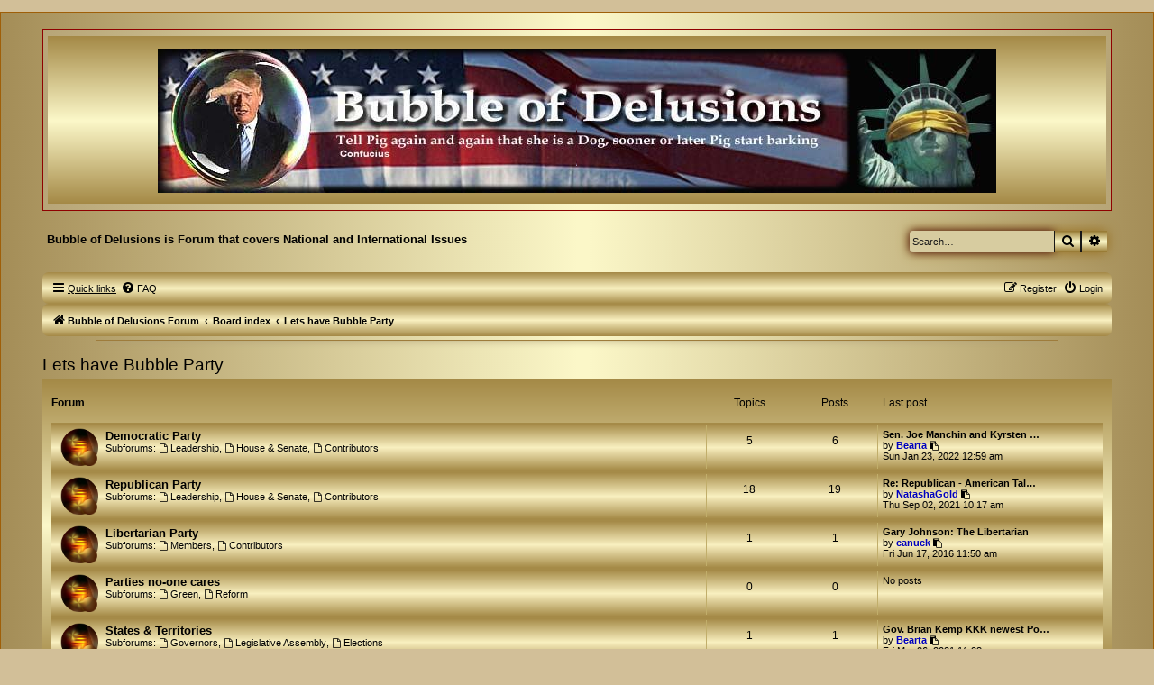

--- FILE ---
content_type: text/html; charset=UTF-8
request_url: http://www.bubbleofdelusions.com/viewforum.php?f=4&sid=68219cf26f0b8ff78521fdbe60b25e7d
body_size: 63593
content:
<!DOCTYPE html>
<html dir="ltr" lang="en-gb">
<head>
<meta charset="utf-8" />
<meta http-equiv="X-UA-Compatible" content="IE=edge">
<meta name="viewport" content="width=device-width, initial-scale=1" />

<title>Bubble of Delusions - Lets have Bubble Party</title>

	<link rel="alternate" type="application/atom+xml" title="Feed - Bubble of Delusions" href="/app.php/feed?sid=5013dfef2d50b196e11d392b70013913">			<link rel="alternate" type="application/atom+xml" title="Feed - New Topics" href="/app.php/feed/topics?sid=5013dfef2d50b196e11d392b70013913">				

<!--
	phpBB style name: GoldenExistence
	Based on style:   prosilver (this is the default phpBB3 style)
	Original author:  Tom Beddard ( http://www.subBlue.com/ )
	Modified by:      Talk19Zehn ( ongray-design.de )
	Style Updated by: Prosk8er ( https://gotskillslounge.com )
-->


<link href="./styles/prosilver/theme/normalize.css?assets_version=363" rel="stylesheet">
<link href="./styles/prosilver/theme/base.css?assets_version=363" rel="stylesheet">
<link href="./styles/prosilver/theme/utilities.css?assets_version=363" rel="stylesheet">
<link href="./styles/prosilver/theme/common.css?assets_version=363" rel="stylesheet">
<link href="./styles/prosilver/theme/links.css?assets_version=363" rel="stylesheet">
<link href="./styles/prosilver/theme/content.css?assets_version=363" rel="stylesheet">
<link href="./styles/prosilver/theme/buttons.css?assets_version=363" rel="stylesheet">
<link href="./styles/prosilver/theme/cp.css?assets_version=363" rel="stylesheet">
<link href="./styles/prosilver/theme/forms.css?assets_version=363" rel="stylesheet">
<link href="./styles/prosilver/theme/icons.css?assets_version=363" rel="stylesheet">
<link href="./styles/prosilver/theme/colours.css?assets_version=363" rel="stylesheet">
<link href="./styles/prosilver/theme/responsive.css?assets_version=363" rel="stylesheet">

<link href="./assets/css/font-awesome.min.css?assets_version=363" rel="stylesheet">
<link href="./styles/GoldenExistence/theme/stylesheet.css?assets_version=363" rel="stylesheet">
<link href="./styles/GoldenExistence/theme/en/stylesheet.css?assets_version=363" rel="stylesheet">




<!--[if lte IE 9]>
	<link href="./styles/GoldenExistence/theme/tweaks.css?assets_version=363" rel="stylesheet">
<![endif]-->


<link href="./ext/dmzx/youtubegallery/styles/prosilver/theme/video.css?assets_version=363" rel="stylesheet" media="screen">
<link href="./ext/tatiana5/profilesideswitcher/styles/prosilver/theme/profile_side_switcher.css?assets_version=363" rel="stylesheet" media="screen">
<link href="./ext/tatiana5/profilesideswitcher/styles/prosilver/theme/en/profile_side_switcher.css?assets_version=363" rel="stylesheet" media="screen">



</head>
<body id="phpbb" class="nojs notouch section-viewforum ltr ">


<div id="wrap" class="wrap">
	<a id="top" class="top-anchor" accesskey="t"></a>

		<div class="headerbar" role="banner">
			<div class="boxback-specialgoldenexist">
							<div class="inner">
					<div id="sitelogogoldenexistheaderbar">
						<a href="./index.php?sid=5013dfef2d50b196e11d392b70013913" title="Board index"><img src="./styles/GoldenExistence/theme/images/goldexisttop.png" class="sitelogo-gexadaptresponsive" alt="" /></a>

					</div>
				</div>
			</div>
					</div>

	<div class="inner">
		<div class="goldenexistblock_left">
			<div class="goldenexistsitedescription">Bubble of Delusions is Forum that covers National and International Issues</div>
		</div>
		<div class="goldenexistblock_right">
										<div id="search-box" class="search-box search-header" role="search">
					<form action="./search.php?sid=5013dfef2d50b196e11d392b70013913" method="get" id="search">
					<fieldset>
						<input name="keywords" id="keywords" type="search" maxlength="128" title="Search for keywords" class="inputbox search tiny" size="20" value="" placeholder="Search…" />
						<button class="button button-search" type="submit" title="Search">
							<i class="icon fa-search fa-fw" aria-hidden="true"></i><span class="sr-only">Search</span>
						</button>
						<a href="./search.php?sid=5013dfef2d50b196e11d392b70013913" class="button button-search-end" title="Advanced search">
							<i class="icon fa-cog fa-fw" aria-hidden="true"></i><span class="sr-only">Advanced search</span>
						</a>
						<input type="hidden" name="sid" value="5013dfef2d50b196e11d392b70013913" />

					</fieldset>
					</form>
				</div>
										</div>
	</div>

	<div id="page-header">
		
		<div class="navbar" role="navigation">
				<div class="inner">
					<ul id="nav-main" class="nav-main linklist" role="menubar">

						<li id="quick-links" class="quick-links dropdown-container responsive-menu" data-skip-responsive="true">
							<a href="#" class="dropdown-trigger">
								<i class="icon fa-bars fa-fw" aria-hidden="true"></i><span>Quick links</span>
							</a>
							<div class="dropdown">
								<div class="pointer"><div class="pointer-inner"></div></div>
								<ul class="dropdown-contents" role="menu">
									
																			<li class="separator"></li>
																																									<li>
												<a href="./search.php?search_id=unanswered&amp;sid=5013dfef2d50b196e11d392b70013913" role="menuitem">
													<i class="icon fa-file-o fa-fw icon-gray" aria-hidden="true"></i><span>Unanswered topics</span>
												</a>
											</li>
											<li>
												<a href="./search.php?search_id=active_topics&amp;sid=5013dfef2d50b196e11d392b70013913" role="menuitem">
													<i class="icon fa-file-o fa-fw icon-blue" aria-hidden="true"></i><span>Active topics</span>
												</a>
											</li>
											<li class="separator"></li>
											<li>
												<a href="./search.php?sid=5013dfef2d50b196e11d392b70013913" role="menuitem">
													<i class="icon fa-search fa-fw" aria-hidden="true"></i><span>Search</span>
												</a>
											</li>
									
																		<li class="separator"></li>

																	</ul>
							</div>
						</li>

										<li data-skip-responsive="true">
						<a href="/app.php/help/faq?sid=5013dfef2d50b196e11d392b70013913" rel="help" title="Frequently Asked Questions" role="menuitem">
							<i class="icon fa-question-circle fa-fw" aria-hidden="true"></i><span>FAQ</span>
						</a>
					</li>
																		
											<li class="rightside"  data-skip-responsive="true">
							<a href="./ucp.php?mode=login&amp;redirect=viewforum.php%3Ff%3D4&amp;sid=5013dfef2d50b196e11d392b70013913" title="Login" accesskey="x" role="menuitem">
								<i class="icon fa-power-off fa-fw" aria-hidden="true"></i><span>Login</span>
							</a>
						</li>
													<li class="rightside" data-skip-responsive="true">
								<a href="./ucp.php?mode=register&amp;sid=5013dfef2d50b196e11d392b70013913" role="menuitem">
									<i class="icon fa-pencil-square-o  fa-fw" aria-hidden="true"></i><span>Register</span>
								</a>
							</li>
																					</ul>
			</div>
		</div>
		<div style="clear: both;"></div>
		<div class="navbar" role="navigation">
	<div class="inner">

	<ul id="nav-breadcrumbs" class="nav-breadcrumbs linklist navlinks" role="menubar">
				
		
		<li class="breadcrumbs" itemscope itemtype="https://schema.org/BreadcrumbList">

							<span class="crumb" itemtype="https://schema.org/ListItem" itemprop="itemListElement" itemscope><a itemprop="item" href="http://www.bubbleofdelusions.com" data-navbar-reference="home"><i class="icon fa-home fa-fw" aria-hidden="true"></i><span itemprop="name">Bubble of Delusions Forum</span></a><meta itemprop="position" content="1" /></span>
			
							<span class="crumb" itemtype="https://schema.org/ListItem" itemprop="itemListElement" itemscope><a itemprop="item" href="./index.php?sid=5013dfef2d50b196e11d392b70013913" accesskey="h" data-navbar-reference="index"><span itemprop="name">Board index</span></a><meta itemprop="position" content="2" /></span>

											
								<span class="crumb" itemtype="https://schema.org/ListItem" itemprop="itemListElement" itemscope data-forum-id="4"><a itemprop="item" href="./viewforum.php?f=4&amp;sid=5013dfef2d50b196e11d392b70013913"><span itemprop="name">Lets have Bubble Party</span></a><meta itemprop="position" content="3" /></span>
							
					</li>

		
					<li class="rightside responsive-search">
				<a href="./search.php?sid=5013dfef2d50b196e11d392b70013913" title="View the advanced search options" role="menuitem">
					<i class="icon fa-search fa-fw" aria-hidden="true"></i><span class="sr-only">Search</span>
				</a>
			</li>
			</ul>

	</div>
</div>

<div class="dividergex" /></div>	</div>

	
	<a id="start_here" class="anchor"></a>
	<div id="page-body" class="page-body" role="main">
		
			<script type="text/javascript">
	// <![CDATA[
		var pss_cont = document.getElementById('page-body');
		pss_cont.className += ' leftsided';
	// ]]>
	</script>
<h2 class="forum-title"><a href="./viewforum.php?f=4&amp;sid=5013dfef2d50b196e11d392b70013913">Lets have Bubble Party</a></h2>


	
	
				<div class="forabg">
			<div class="inner">
			<ul class="topiclist">
				<li class="header">
										<dl class="row-item">
						<dt><div class="list-inner">Forum</div></dt>
						<dd class="topics">Topics</dd>
						<dd class="posts">Posts</dd>
						<dd class="lastpost"><span>Last post</span></dd>
					</dl>
									</li>
			</ul>
			<ul class="topiclist forums">
		
					<li class="row">
						<dl class="row-item forum_read_subforum">
				<dt title="No unread posts">
										<div class="list-inner">
													<!--
								<a class="feed-icon-forum" title="Feed - Democratic Party" href="/app.php/feed/forum/6?sid=5013dfef2d50b196e11d392b70013913">
									<i class="icon fa-rss-square fa-fw icon-orange" aria-hidden="true"></i><span class="sr-only">Feed - Democratic Party</span>
								</a>
							-->
																		<a href="./viewforum.php?f=6&amp;sid=5013dfef2d50b196e11d392b70013913" class="forumtitle">Democratic Party</a>
																																<br /><strong>Subforums:</strong>
															<a href="./viewforum.php?f=82&amp;sid=5013dfef2d50b196e11d392b70013913" class="subforum read" title="No unread posts">
									<i class="icon fa-file-o fa-fw  icon-blue icon-md" aria-hidden="true"></i>Leadership</a>, 															<a href="./viewforum.php?f=85&amp;sid=5013dfef2d50b196e11d392b70013913" class="subforum read" title="No unread posts">
									<i class="icon fa-file-o fa-fw  icon-blue icon-md" aria-hidden="true"></i>House &amp; Senate</a>, 															<a href="./viewforum.php?f=145&amp;sid=5013dfef2d50b196e11d392b70013913" class="subforum read" title="No unread posts">
									<i class="icon fa-file-o fa-fw  icon-blue icon-md" aria-hidden="true"></i>Contributors</a>																				
												<div class="responsive-show" style="display: none;">
															Topics: <strong>5</strong>
													</div>
											</div>
				</dt>
									<dd class="topics">5 <dfn>Topics</dfn></dd>
					<dd class="posts">6 <dfn>Posts</dfn></dd>
					<dd class="lastpost">
						<span>
																						<dfn>Last post</dfn>
																										<a href="./viewtopic.php?p=629&amp;sid=5013dfef2d50b196e11d392b70013913#p629" title="Sen. Joe Manchin and Kyrsten Sinema KKK Faces" class="lastsubject">Sen. Joe Manchin and Kyrsten …</a> <br />
																	by <a href="./memberlist.php?mode=viewprofile&amp;u=89&amp;sid=5013dfef2d50b196e11d392b70013913" style="color: #0000BF;" class="username-coloured">Bearta</a>																	<a href="./viewtopic.php?p=629&amp;sid=5013dfef2d50b196e11d392b70013913#p629" title="View the latest post">
										<i class="icon fa-external-link-square fa-fw icon-lightgray icon-md" aria-hidden="true"></i><span class="sr-only">View the latest post</span>
									</a>
																<br /><time datetime="2022-01-23T06:59:40+00:00">Sun Jan 23, 2022 12:59 am</time>
													</span>
					</dd>
							</dl>
					</li>
			
	
	
			
					<li class="row">
						<dl class="row-item forum_read_subforum">
				<dt title="No unread posts">
										<div class="list-inner">
													<!--
								<a class="feed-icon-forum" title="Feed - Republican Party" href="/app.php/feed/forum/7?sid=5013dfef2d50b196e11d392b70013913">
									<i class="icon fa-rss-square fa-fw icon-orange" aria-hidden="true"></i><span class="sr-only">Feed - Republican Party</span>
								</a>
							-->
																		<a href="./viewforum.php?f=7&amp;sid=5013dfef2d50b196e11d392b70013913" class="forumtitle">Republican Party</a>
																																<br /><strong>Subforums:</strong>
															<a href="./viewforum.php?f=83&amp;sid=5013dfef2d50b196e11d392b70013913" class="subforum read" title="No unread posts">
									<i class="icon fa-file-o fa-fw  icon-blue icon-md" aria-hidden="true"></i>Leadership</a>, 															<a href="./viewforum.php?f=84&amp;sid=5013dfef2d50b196e11d392b70013913" class="subforum read" title="No unread posts">
									<i class="icon fa-file-o fa-fw  icon-blue icon-md" aria-hidden="true"></i>House &amp; Senate</a>, 															<a href="./viewforum.php?f=146&amp;sid=5013dfef2d50b196e11d392b70013913" class="subforum read" title="No unread posts">
									<i class="icon fa-file-o fa-fw  icon-blue icon-md" aria-hidden="true"></i>Contributors</a>																				
												<div class="responsive-show" style="display: none;">
															Topics: <strong>18</strong>
													</div>
											</div>
				</dt>
									<dd class="topics">18 <dfn>Topics</dfn></dd>
					<dd class="posts">19 <dfn>Posts</dfn></dd>
					<dd class="lastpost">
						<span>
																						<dfn>Last post</dfn>
																										<a href="./viewtopic.php?p=626&amp;sid=5013dfef2d50b196e11d392b70013913#p626" title="Re: Republican - American Taliban" class="lastsubject">Re: Republican - American Tal…</a> <br />
																	by <a href="./memberlist.php?mode=viewprofile&amp;u=509&amp;sid=5013dfef2d50b196e11d392b70013913" style="color: #0000BF;" class="username-coloured">NatashaGold</a>																	<a href="./viewtopic.php?p=626&amp;sid=5013dfef2d50b196e11d392b70013913#p626" title="View the latest post">
										<i class="icon fa-external-link-square fa-fw icon-lightgray icon-md" aria-hidden="true"></i><span class="sr-only">View the latest post</span>
									</a>
																<br /><time datetime="2021-09-02T15:17:25+00:00">Thu Sep 02, 2021 10:17 am</time>
													</span>
					</dd>
							</dl>
					</li>
			
	
	
			
					<li class="row">
						<dl class="row-item forum_read_subforum">
				<dt title="No unread posts">
										<div class="list-inner">
													<!--
								<a class="feed-icon-forum" title="Feed - Libertarian Party" href="/app.php/feed/forum/8?sid=5013dfef2d50b196e11d392b70013913">
									<i class="icon fa-rss-square fa-fw icon-orange" aria-hidden="true"></i><span class="sr-only">Feed - Libertarian Party</span>
								</a>
							-->
																		<a href="./viewforum.php?f=8&amp;sid=5013dfef2d50b196e11d392b70013913" class="forumtitle">Libertarian Party</a>
																																<br /><strong>Subforums:</strong>
															<a href="./viewforum.php?f=86&amp;sid=5013dfef2d50b196e11d392b70013913" class="subforum read" title="No unread posts">
									<i class="icon fa-file-o fa-fw  icon-blue icon-md" aria-hidden="true"></i>Members</a>, 															<a href="./viewforum.php?f=147&amp;sid=5013dfef2d50b196e11d392b70013913" class="subforum read" title="No unread posts">
									<i class="icon fa-file-o fa-fw  icon-blue icon-md" aria-hidden="true"></i>Contributors</a>																				
												<div class="responsive-show" style="display: none;">
															Topics: <strong>1</strong>
													</div>
											</div>
				</dt>
									<dd class="topics">1 <dfn>Topics</dfn></dd>
					<dd class="posts">1 <dfn>Posts</dfn></dd>
					<dd class="lastpost">
						<span>
																						<dfn>Last post</dfn>
																										<a href="./viewtopic.php?p=164&amp;sid=5013dfef2d50b196e11d392b70013913#p164" title="Gary Johnson: The Libertarian" class="lastsubject">Gary Johnson: The Libertarian</a> <br />
																	by <a href="./memberlist.php?mode=viewprofile&amp;u=65&amp;sid=5013dfef2d50b196e11d392b70013913" style="color: #0000BF;" class="username-coloured">canuck</a>																	<a href="./viewtopic.php?p=164&amp;sid=5013dfef2d50b196e11d392b70013913#p164" title="View the latest post">
										<i class="icon fa-external-link-square fa-fw icon-lightgray icon-md" aria-hidden="true"></i><span class="sr-only">View the latest post</span>
									</a>
																<br /><time datetime="2016-06-17T16:50:12+00:00">Fri Jun 17, 2016 11:50 am</time>
													</span>
					</dd>
							</dl>
					</li>
			
	
	
			
					<li class="row">
						<dl class="row-item forum_read_subforum">
				<dt title="No unread posts">
										<div class="list-inner">
													<!--
								<a class="feed-icon-forum" title="Feed - Parties no-one cares" href="/app.php/feed/forum/15?sid=5013dfef2d50b196e11d392b70013913">
									<i class="icon fa-rss-square fa-fw icon-orange" aria-hidden="true"></i><span class="sr-only">Feed - Parties no-one cares</span>
								</a>
							-->
																		<a href="./viewforum.php?f=15&amp;sid=5013dfef2d50b196e11d392b70013913" class="forumtitle">Parties no-one cares</a>
																																<br /><strong>Subforums:</strong>
															<a href="./viewforum.php?f=80&amp;sid=5013dfef2d50b196e11d392b70013913" class="subforum read" title="No unread posts">
									<i class="icon fa-file-o fa-fw  icon-blue icon-md" aria-hidden="true"></i>Green</a>, 															<a href="./viewforum.php?f=81&amp;sid=5013dfef2d50b196e11d392b70013913" class="subforum read" title="No unread posts">
									<i class="icon fa-file-o fa-fw  icon-blue icon-md" aria-hidden="true"></i>Reform</a>																				
												<div class="responsive-show" style="display: none;">
													</div>
											</div>
				</dt>
									<dd class="topics">0 <dfn>Topics</dfn></dd>
					<dd class="posts">0 <dfn>Posts</dfn></dd>
					<dd class="lastpost">
						<span>
																													No posts
																				</span>
					</dd>
							</dl>
					</li>
			
	
	
			
					<li class="row">
						<dl class="row-item forum_read_subforum">
				<dt title="No unread posts">
										<div class="list-inner">
													<!--
								<a class="feed-icon-forum" title="Feed - States &amp; Territories" href="/app.php/feed/forum/163?sid=5013dfef2d50b196e11d392b70013913">
									<i class="icon fa-rss-square fa-fw icon-orange" aria-hidden="true"></i><span class="sr-only">Feed - States &amp; Territories</span>
								</a>
							-->
																		<a href="./viewforum.php?f=163&amp;sid=5013dfef2d50b196e11d392b70013913" class="forumtitle">States &amp; Territories</a>
																																<br /><strong>Subforums:</strong>
															<a href="./viewforum.php?f=164&amp;sid=5013dfef2d50b196e11d392b70013913" class="subforum read" title="No unread posts">
									<i class="icon fa-file-o fa-fw  icon-blue icon-md" aria-hidden="true"></i>Governors</a>, 															<a href="./viewforum.php?f=166&amp;sid=5013dfef2d50b196e11d392b70013913" class="subforum read" title="No unread posts">
									<i class="icon fa-file-o fa-fw  icon-blue icon-md" aria-hidden="true"></i>Legislative Assembly</a>, 															<a href="./viewforum.php?f=165&amp;sid=5013dfef2d50b196e11d392b70013913" class="subforum read" title="No unread posts">
									<i class="icon fa-file-o fa-fw  icon-blue icon-md" aria-hidden="true"></i>Elections</a>																				
												<div class="responsive-show" style="display: none;">
															Topics: <strong>1</strong>
													</div>
											</div>
				</dt>
									<dd class="topics">1 <dfn>Topics</dfn></dd>
					<dd class="posts">1 <dfn>Posts</dfn></dd>
					<dd class="lastpost">
						<span>
																						<dfn>Last post</dfn>
																										<a href="./viewtopic.php?p=583&amp;sid=5013dfef2d50b196e11d392b70013913#p583" title="Gov. Brian Kemp KKK newest Poster Boy" class="lastsubject">Gov. Brian Kemp KKK newest Po…</a> <br />
																	by <a href="./memberlist.php?mode=viewprofile&amp;u=89&amp;sid=5013dfef2d50b196e11d392b70013913" style="color: #0000BF;" class="username-coloured">Bearta</a>																	<a href="./viewtopic.php?p=583&amp;sid=5013dfef2d50b196e11d392b70013913#p583" title="View the latest post">
										<i class="icon fa-external-link-square fa-fw icon-lightgray icon-md" aria-hidden="true"></i><span class="sr-only">View the latest post</span>
									</a>
																<br /><time datetime="2021-03-26T16:28:55+00:00">Fri Mar 26, 2021 11:28 am</time>
													</span>
					</dd>
							</dl>
					</li>
			
				</ul>

			</div>
		</div>
		




	


<div class="action-bar actions-jump">
	
		<div class="jumpbox dropdown-container dropdown-container-right dropdown-up dropdown-left dropdown-button-control" id="jumpbox">
			<span title="Jump to" class="button button-secondary dropdown-trigger dropdown-select">
				<span>Jump to</span>
				<span class="caret"><i class="icon fa-sort-down fa-fw" aria-hidden="true"></i></span>
			</span>
		<div class="dropdown">
			<div class="pointer"><div class="pointer-inner"></div></div>
			<ul class="dropdown-contents">
																				<li><a href="./viewforum.php?f=3&amp;sid=5013dfef2d50b196e11d392b70013913" class="jumpbox-cat-link"> <span> We've got no place to go</span></a></li>
																<li><a href="./viewforum.php?f=42&amp;sid=5013dfef2d50b196e11d392b70013913" class="jumpbox-sub-link"><span class="spacer"></span> <span>&#8627; &nbsp; Politics</span></a></li>
																<li><a href="./viewforum.php?f=162&amp;sid=5013dfef2d50b196e11d392b70013913" class="jumpbox-sub-link"><span class="spacer"></span><span class="spacer"></span> <span>&#8627; &nbsp; Elections</span></a></li>
																<li><a href="./viewforum.php?f=120&amp;sid=5013dfef2d50b196e11d392b70013913" class="jumpbox-sub-link"><span class="spacer"></span><span class="spacer"></span> <span>&#8627; &nbsp; Facts, Opinions &amp; Believes</span></a></li>
																<li><a href="./viewforum.php?f=41&amp;sid=5013dfef2d50b196e11d392b70013913" class="jumpbox-sub-link"><span class="spacer"></span><span class="spacer"></span> <span>&#8627; &nbsp; Alternatives vs History and Facts</span></a></li>
																<li><a href="./viewforum.php?f=114&amp;sid=5013dfef2d50b196e11d392b70013913" class="jumpbox-sub-link"><span class="spacer"></span> <span>&#8627; &nbsp; Politicians</span></a></li>
																<li><a href="./viewforum.php?f=10&amp;sid=5013dfef2d50b196e11d392b70013913" class="jumpbox-sub-link"><span class="spacer"></span><span class="spacer"></span> <span>&#8627; &nbsp; Hillary Clinton</span></a></li>
																<li><a href="./viewforum.php?f=9&amp;sid=5013dfef2d50b196e11d392b70013913" class="jumpbox-sub-link"><span class="spacer"></span><span class="spacer"></span> <span>&#8627; &nbsp; Bernie Sanders</span></a></li>
																<li><a href="./viewforum.php?f=14&amp;sid=5013dfef2d50b196e11d392b70013913" class="jumpbox-sub-link"><span class="spacer"></span><span class="spacer"></span> <span>&#8627; &nbsp; Misc Players</span></a></li>
																<li><a href="./viewforum.php?f=178&amp;sid=5013dfef2d50b196e11d392b70013913" class="jumpbox-sub-link"><span class="spacer"></span> <span>&#8627; &nbsp; People &amp; Places</span></a></li>
																<li><a href="./viewforum.php?f=179&amp;sid=5013dfef2d50b196e11d392b70013913" class="jumpbox-sub-link"><span class="spacer"></span><span class="spacer"></span> <span>&#8627; &nbsp; Heroes &amp; Villains</span></a></li>
																<li><a href="./viewforum.php?f=180&amp;sid=5013dfef2d50b196e11d392b70013913" class="jumpbox-sub-link"><span class="spacer"></span><span class="spacer"></span> <span>&#8627; &nbsp; Individuals</span></a></li>
																<li><a href="./viewforum.php?f=181&amp;sid=5013dfef2d50b196e11d392b70013913" class="jumpbox-sub-link"><span class="spacer"></span><span class="spacer"></span> <span>&#8627; &nbsp; Communities &amp; Groups</span></a></li>
																<li><a href="./viewforum.php?f=182&amp;sid=5013dfef2d50b196e11d392b70013913" class="jumpbox-sub-link"><span class="spacer"></span><span class="spacer"></span> <span>&#8627; &nbsp; Common Grounds</span></a></li>
																<li><a href="./viewforum.php?f=183&amp;sid=5013dfef2d50b196e11d392b70013913" class="jumpbox-sub-link"><span class="spacer"></span><span class="spacer"></span> <span>&#8627; &nbsp; Hoods</span></a></li>
																<li><a href="./viewforum.php?f=25&amp;sid=5013dfef2d50b196e11d392b70013913" class="jumpbox-sub-link"><span class="spacer"></span> <span>&#8627; &nbsp; Environment and Science</span></a></li>
																<li><a href="./viewforum.php?f=66&amp;sid=5013dfef2d50b196e11d392b70013913" class="jumpbox-sub-link"><span class="spacer"></span><span class="spacer"></span> <span>&#8627; &nbsp; Polutions</span></a></li>
																<li><a href="./viewforum.php?f=67&amp;sid=5013dfef2d50b196e11d392b70013913" class="jumpbox-sub-link"><span class="spacer"></span><span class="spacer"></span> <span>&#8627; &nbsp; Ecology</span></a></li>
																<li><a href="./viewforum.php?f=68&amp;sid=5013dfef2d50b196e11d392b70013913" class="jumpbox-sub-link"><span class="spacer"></span><span class="spacer"></span> <span>&#8627; &nbsp; Global Warming</span></a></li>
																<li><a href="./viewforum.php?f=26&amp;sid=5013dfef2d50b196e11d392b70013913" class="jumpbox-sub-link"><span class="spacer"></span> <span>&#8627; &nbsp; Business and Economy</span></a></li>
																<li><a href="./viewforum.php?f=69&amp;sid=5013dfef2d50b196e11d392b70013913" class="jumpbox-sub-link"><span class="spacer"></span><span class="spacer"></span> <span>&#8627; &nbsp; Finances</span></a></li>
																<li><a href="./viewforum.php?f=70&amp;sid=5013dfef2d50b196e11d392b70013913" class="jumpbox-sub-link"><span class="spacer"></span><span class="spacer"></span> <span>&#8627; &nbsp; Stock Market</span></a></li>
																<li><a href="./viewforum.php?f=71&amp;sid=5013dfef2d50b196e11d392b70013913" class="jumpbox-sub-link"><span class="spacer"></span><span class="spacer"></span> <span>&#8627; &nbsp; Trade</span></a></li>
																<li><a href="./viewforum.php?f=144&amp;sid=5013dfef2d50b196e11d392b70013913" class="jumpbox-sub-link"><span class="spacer"></span><span class="spacer"></span> <span>&#8627; &nbsp; Employment</span></a></li>
																<li><a href="./viewforum.php?f=116&amp;sid=5013dfef2d50b196e11d392b70013913" class="jumpbox-sub-link"><span class="spacer"></span> <span>&#8627; &nbsp; Law &amp; Order</span></a></li>
																<li><a href="./viewforum.php?f=155&amp;sid=5013dfef2d50b196e11d392b70013913" class="jumpbox-sub-link"><span class="spacer"></span><span class="spacer"></span> <span>&#8627; &nbsp; FBI</span></a></li>
																<li><a href="./viewforum.php?f=64&amp;sid=5013dfef2d50b196e11d392b70013913" class="jumpbox-sub-link"><span class="spacer"></span><span class="spacer"></span> <span>&#8627; &nbsp; Laws</span></a></li>
																<li><a href="./viewforum.php?f=30&amp;sid=5013dfef2d50b196e11d392b70013913" class="jumpbox-sub-link"><span class="spacer"></span><span class="spacer"></span> <span>&#8627; &nbsp; Gun Control</span></a></li>
																<li><a href="./viewforum.php?f=121&amp;sid=5013dfef2d50b196e11d392b70013913" class="jumpbox-sub-link"><span class="spacer"></span><span class="spacer"></span> <span>&#8627; &nbsp; Crime &amp; Punishment</span></a></li>
																<li><a href="./viewforum.php?f=24&amp;sid=5013dfef2d50b196e11d392b70013913" class="jumpbox-sub-link"><span class="spacer"></span> <span>&#8627; &nbsp; Conspiracy Theories</span></a></li>
																<li><a href="./viewforum.php?f=76&amp;sid=5013dfef2d50b196e11d392b70013913" class="jumpbox-sub-link"><span class="spacer"></span><span class="spacer"></span> <span>&#8627; &nbsp; UFO</span></a></li>
																<li><a href="./viewforum.php?f=78&amp;sid=5013dfef2d50b196e11d392b70013913" class="jumpbox-sub-link"><span class="spacer"></span><span class="spacer"></span> <span>&#8627; &nbsp; Photos &amp; Videos</span></a></li>
																<li><a href="./viewforum.php?f=153&amp;sid=5013dfef2d50b196e11d392b70013913" class="jumpbox-sub-link"><span class="spacer"></span><span class="spacer"></span> <span>&#8627; &nbsp; Men in Black</span></a></li>
																<li><a href="./viewforum.php?f=194&amp;sid=5013dfef2d50b196e11d392b70013913" class="jumpbox-sub-link"><span class="spacer"></span><span class="spacer"></span> <span>&#8627; &nbsp; Qanon</span></a></li>
																<li><a href="./viewforum.php?f=176&amp;sid=5013dfef2d50b196e11d392b70013913" class="jumpbox-sub-link"><span class="spacer"></span><span class="spacer"></span> <span>&#8627; &nbsp; Misc.</span></a></li>
																<li><a href="./viewforum.php?f=40&amp;sid=5013dfef2d50b196e11d392b70013913" class="jumpbox-cat-link"> <span> Governmental Bubbles</span></a></li>
																<li><a href="./viewforum.php?f=43&amp;sid=5013dfef2d50b196e11d392b70013913" class="jumpbox-sub-link"><span class="spacer"></span> <span>&#8627; &nbsp; The Presidents</span></a></li>
																<li><a href="./viewforum.php?f=99&amp;sid=5013dfef2d50b196e11d392b70013913" class="jumpbox-sub-link"><span class="spacer"></span><span class="spacer"></span> <span>&#8627; &nbsp; Barack H. Obama</span></a></li>
																<li><a href="./viewforum.php?f=195&amp;sid=5013dfef2d50b196e11d392b70013913" class="jumpbox-sub-link"><span class="spacer"></span><span class="spacer"></span> <span>&#8627; &nbsp; Joseph R. Biden Jr.</span></a></li>
																<li><a href="./viewforum.php?f=102&amp;sid=5013dfef2d50b196e11d392b70013913" class="jumpbox-sub-link"><span class="spacer"></span><span class="spacer"></span> <span>&#8627; &nbsp; Ronald W. Reagan</span></a></li>
																<li><a href="./viewforum.php?f=100&amp;sid=5013dfef2d50b196e11d392b70013913" class="jumpbox-sub-link"><span class="spacer"></span><span class="spacer"></span> <span>&#8627; &nbsp; Bill W. Clinton</span></a></li>
																<li><a href="./viewforum.php?f=101&amp;sid=5013dfef2d50b196e11d392b70013913" class="jumpbox-sub-link"><span class="spacer"></span><span class="spacer"></span> <span>&#8627; &nbsp; G. W. Bush</span></a></li>
																<li><a href="./viewforum.php?f=77&amp;sid=5013dfef2d50b196e11d392b70013913" class="jumpbox-sub-link"><span class="spacer"></span><span class="spacer"></span> <span>&#8627; &nbsp; JFK</span></a></li>
																<li><a href="./viewforum.php?f=11&amp;sid=5013dfef2d50b196e11d392b70013913" class="jumpbox-sub-link"><span class="spacer"></span><span class="spacer"></span> <span>&#8627; &nbsp; Donald Trump</span></a></li>
																<li><a href="./viewforum.php?f=196&amp;sid=5013dfef2d50b196e11d392b70013913" class="jumpbox-sub-link"><span class="spacer"></span><span class="spacer"></span> <span>&#8627; &nbsp; Other Presidents</span></a></li>
																<li><a href="./viewforum.php?f=154&amp;sid=5013dfef2d50b196e11d392b70013913" class="jumpbox-sub-link"><span class="spacer"></span> <span>&#8627; &nbsp; The Whjte House</span></a></li>
																<li><a href="./viewforum.php?f=44&amp;sid=5013dfef2d50b196e11d392b70013913" class="jumpbox-sub-link"><span class="spacer"></span><span class="spacer"></span> <span>&#8627; &nbsp; Administrations</span></a></li>
																<li><a href="./viewforum.php?f=136&amp;sid=5013dfef2d50b196e11d392b70013913" class="jumpbox-sub-link"><span class="spacer"></span><span class="spacer"></span> <span>&#8627; &nbsp; Staff</span></a></li>
																<li><a href="./viewforum.php?f=157&amp;sid=5013dfef2d50b196e11d392b70013913" class="jumpbox-sub-link"><span class="spacer"></span><span class="spacer"></span> <span>&#8627; &nbsp; Issues</span></a></li>
																<li><a href="./viewforum.php?f=115&amp;sid=5013dfef2d50b196e11d392b70013913" class="jumpbox-sub-link"><span class="spacer"></span> <span>&#8627; &nbsp; The Government</span></a></li>
																<li><a href="./viewforum.php?f=117&amp;sid=5013dfef2d50b196e11d392b70013913" class="jumpbox-sub-link"><span class="spacer"></span><span class="spacer"></span> <span>&#8627; &nbsp; U.S. Senate</span></a></li>
																<li><a href="./viewforum.php?f=118&amp;sid=5013dfef2d50b196e11d392b70013913" class="jumpbox-sub-link"><span class="spacer"></span><span class="spacer"></span> <span>&#8627; &nbsp; U.S. Congress</span></a></li>
																<li><a href="./viewforum.php?f=161&amp;sid=5013dfef2d50b196e11d392b70013913" class="jumpbox-sub-link"><span class="spacer"></span><span class="spacer"></span> <span>&#8627; &nbsp; Agencies</span></a></li>
																<li><a href="./viewforum.php?f=126&amp;sid=5013dfef2d50b196e11d392b70013913" class="jumpbox-sub-link"><span class="spacer"></span><span class="spacer"></span> <span>&#8627; &nbsp; Lobbyism</span></a></li>
																<li><a href="./viewforum.php?f=185&amp;sid=5013dfef2d50b196e11d392b70013913" class="jumpbox-sub-link"><span class="spacer"></span> <span>&#8627; &nbsp; Supreme Court</span></a></li>
																<li><a href="./viewforum.php?f=186&amp;sid=5013dfef2d50b196e11d392b70013913" class="jumpbox-sub-link"><span class="spacer"></span><span class="spacer"></span> <span>&#8627; &nbsp; Justices</span></a></li>
																<li><a href="./viewforum.php?f=187&amp;sid=5013dfef2d50b196e11d392b70013913" class="jumpbox-sub-link"><span class="spacer"></span><span class="spacer"></span> <span>&#8627; &nbsp; Decisions</span></a></li>
																<li><a href="./viewforum.php?f=188&amp;sid=5013dfef2d50b196e11d392b70013913" class="jumpbox-sub-link"><span class="spacer"></span><span class="spacer"></span> <span>&#8627; &nbsp; Issues</span></a></li>
																<li><a href="./viewforum.php?f=159&amp;sid=5013dfef2d50b196e11d392b70013913" class="jumpbox-sub-link"><span class="spacer"></span> <span>&#8627; &nbsp; Departments</span></a></li>
																<li><a href="./viewforum.php?f=35&amp;sid=5013dfef2d50b196e11d392b70013913" class="jumpbox-sub-link"><span class="spacer"></span><span class="spacer"></span> <span>&#8627; &nbsp; Defense</span></a></li>
																<li><a href="./viewforum.php?f=189&amp;sid=5013dfef2d50b196e11d392b70013913" class="jumpbox-sub-link"><span class="spacer"></span><span class="spacer"></span> <span>&#8627; &nbsp; Justice</span></a></li>
																<li><a href="./viewforum.php?f=190&amp;sid=5013dfef2d50b196e11d392b70013913" class="jumpbox-sub-link"><span class="spacer"></span><span class="spacer"></span> <span>&#8627; &nbsp; Homeland Security</span></a></li>
																<li><a href="./viewforum.php?f=191&amp;sid=5013dfef2d50b196e11d392b70013913" class="jumpbox-sub-link"><span class="spacer"></span><span class="spacer"></span> <span>&#8627; &nbsp; Treasury</span></a></li>
																<li><a href="./viewforum.php?f=137&amp;sid=5013dfef2d50b196e11d392b70013913" class="jumpbox-sub-link"><span class="spacer"></span> <span>&#8627; &nbsp; Officials</span></a></li>
																<li><a href="./viewforum.php?f=158&amp;sid=5013dfef2d50b196e11d392b70013913" class="jumpbox-sub-link"><span class="spacer"></span><span class="spacer"></span> <span>&#8627; &nbsp; Vice President</span></a></li>
																<li><a href="./viewforum.php?f=160&amp;sid=5013dfef2d50b196e11d392b70013913" class="jumpbox-sub-link"><span class="spacer"></span><span class="spacer"></span> <span>&#8627; &nbsp; Members</span></a></li>
																<li><a href="./viewforum.php?f=4&amp;sid=5013dfef2d50b196e11d392b70013913" class="jumpbox-cat-link"> <span> Lets have Bubble Party</span></a></li>
																<li><a href="./viewforum.php?f=6&amp;sid=5013dfef2d50b196e11d392b70013913" class="jumpbox-sub-link"><span class="spacer"></span> <span>&#8627; &nbsp; Democratic Party</span></a></li>
																<li><a href="./viewforum.php?f=82&amp;sid=5013dfef2d50b196e11d392b70013913" class="jumpbox-sub-link"><span class="spacer"></span><span class="spacer"></span> <span>&#8627; &nbsp; Leadership</span></a></li>
																<li><a href="./viewforum.php?f=85&amp;sid=5013dfef2d50b196e11d392b70013913" class="jumpbox-sub-link"><span class="spacer"></span><span class="spacer"></span> <span>&#8627; &nbsp; House &amp; Senate</span></a></li>
																<li><a href="./viewforum.php?f=145&amp;sid=5013dfef2d50b196e11d392b70013913" class="jumpbox-sub-link"><span class="spacer"></span><span class="spacer"></span> <span>&#8627; &nbsp; Contributors</span></a></li>
																<li><a href="./viewforum.php?f=7&amp;sid=5013dfef2d50b196e11d392b70013913" class="jumpbox-sub-link"><span class="spacer"></span> <span>&#8627; &nbsp; Republican Party</span></a></li>
																<li><a href="./viewforum.php?f=83&amp;sid=5013dfef2d50b196e11d392b70013913" class="jumpbox-sub-link"><span class="spacer"></span><span class="spacer"></span> <span>&#8627; &nbsp; Leadership</span></a></li>
																<li><a href="./viewforum.php?f=84&amp;sid=5013dfef2d50b196e11d392b70013913" class="jumpbox-sub-link"><span class="spacer"></span><span class="spacer"></span> <span>&#8627; &nbsp; House &amp; Senate</span></a></li>
																<li><a href="./viewforum.php?f=146&amp;sid=5013dfef2d50b196e11d392b70013913" class="jumpbox-sub-link"><span class="spacer"></span><span class="spacer"></span> <span>&#8627; &nbsp; Contributors</span></a></li>
																<li><a href="./viewforum.php?f=8&amp;sid=5013dfef2d50b196e11d392b70013913" class="jumpbox-sub-link"><span class="spacer"></span> <span>&#8627; &nbsp; Libertarian Party</span></a></li>
																<li><a href="./viewforum.php?f=86&amp;sid=5013dfef2d50b196e11d392b70013913" class="jumpbox-sub-link"><span class="spacer"></span><span class="spacer"></span> <span>&#8627; &nbsp; Members</span></a></li>
																<li><a href="./viewforum.php?f=147&amp;sid=5013dfef2d50b196e11d392b70013913" class="jumpbox-sub-link"><span class="spacer"></span><span class="spacer"></span> <span>&#8627; &nbsp; Contributors</span></a></li>
																<li><a href="./viewforum.php?f=15&amp;sid=5013dfef2d50b196e11d392b70013913" class="jumpbox-sub-link"><span class="spacer"></span> <span>&#8627; &nbsp; Parties no-one cares</span></a></li>
																<li><a href="./viewforum.php?f=80&amp;sid=5013dfef2d50b196e11d392b70013913" class="jumpbox-sub-link"><span class="spacer"></span><span class="spacer"></span> <span>&#8627; &nbsp; Green</span></a></li>
																<li><a href="./viewforum.php?f=81&amp;sid=5013dfef2d50b196e11d392b70013913" class="jumpbox-sub-link"><span class="spacer"></span><span class="spacer"></span> <span>&#8627; &nbsp; Reform</span></a></li>
																<li><a href="./viewforum.php?f=163&amp;sid=5013dfef2d50b196e11d392b70013913" class="jumpbox-sub-link"><span class="spacer"></span> <span>&#8627; &nbsp; States &amp; Territories</span></a></li>
																<li><a href="./viewforum.php?f=164&amp;sid=5013dfef2d50b196e11d392b70013913" class="jumpbox-sub-link"><span class="spacer"></span><span class="spacer"></span> <span>&#8627; &nbsp; Governors</span></a></li>
																<li><a href="./viewforum.php?f=166&amp;sid=5013dfef2d50b196e11d392b70013913" class="jumpbox-sub-link"><span class="spacer"></span><span class="spacer"></span> <span>&#8627; &nbsp; Legislative Assembly</span></a></li>
																<li><a href="./viewforum.php?f=165&amp;sid=5013dfef2d50b196e11d392b70013913" class="jumpbox-sub-link"><span class="spacer"></span><span class="spacer"></span> <span>&#8627; &nbsp; Elections</span></a></li>
																<li><a href="./viewforum.php?f=1&amp;sid=5013dfef2d50b196e11d392b70013913" class="jumpbox-cat-link"> <span> No Guts No Glory Bubbles</span></a></li>
																<li><a href="./viewforum.php?f=135&amp;sid=5013dfef2d50b196e11d392b70013913" class="jumpbox-sub-link"><span class="spacer"></span> <span>&#8627; &nbsp; Education</span></a></li>
																<li><a href="./viewforum.php?f=167&amp;sid=5013dfef2d50b196e11d392b70013913" class="jumpbox-sub-link"><span class="spacer"></span><span class="spacer"></span> <span>&#8627; &nbsp; Cost</span></a></li>
																<li><a href="./viewforum.php?f=168&amp;sid=5013dfef2d50b196e11d392b70013913" class="jumpbox-sub-link"><span class="spacer"></span><span class="spacer"></span> <span>&#8627; &nbsp; Free Education</span></a></li>
																<li><a href="./viewforum.php?f=34&amp;sid=5013dfef2d50b196e11d392b70013913" class="jumpbox-sub-link"><span class="spacer"></span> <span>&#8627; &nbsp; Health</span></a></li>
																<li><a href="./viewforum.php?f=131&amp;sid=5013dfef2d50b196e11d392b70013913" class="jumpbox-sub-link"><span class="spacer"></span><span class="spacer"></span> <span>&#8627; &nbsp; Healthcare</span></a></li>
																<li><a href="./viewforum.php?f=132&amp;sid=5013dfef2d50b196e11d392b70013913" class="jumpbox-sub-link"><span class="spacer"></span><span class="spacer"></span> <span>&#8627; &nbsp; PharmaCare</span></a></li>
																<li><a href="./viewforum.php?f=133&amp;sid=5013dfef2d50b196e11d392b70013913" class="jumpbox-sub-link"><span class="spacer"></span><span class="spacer"></span> <span>&#8627; &nbsp; Caregivers</span></a></li>
																<li><a href="./viewforum.php?f=134&amp;sid=5013dfef2d50b196e11d392b70013913" class="jumpbox-sub-link"><span class="spacer"></span><span class="spacer"></span> <span>&#8627; &nbsp; Programs</span></a></li>
																<li><a href="./viewforum.php?f=27&amp;sid=5013dfef2d50b196e11d392b70013913" class="jumpbox-sub-link"><span class="spacer"></span> <span>&#8627; &nbsp; Human Rights</span></a></li>
																<li><a href="./viewforum.php?f=58&amp;sid=5013dfef2d50b196e11d392b70013913" class="jumpbox-sub-link"><span class="spacer"></span><span class="spacer"></span> <span>&#8627; &nbsp; Freedoms &amp; Liberties</span></a></li>
																<li><a href="./viewforum.php?f=59&amp;sid=5013dfef2d50b196e11d392b70013913" class="jumpbox-sub-link"><span class="spacer"></span><span class="spacer"></span> <span>&#8627; &nbsp; Legal</span></a></li>
																<li><a href="./viewforum.php?f=60&amp;sid=5013dfef2d50b196e11d392b70013913" class="jumpbox-sub-link"><span class="spacer"></span><span class="spacer"></span> <span>&#8627; &nbsp; Constitutional</span></a></li>
																<li><a href="./viewforum.php?f=122&amp;sid=5013dfef2d50b196e11d392b70013913" class="jumpbox-sub-link"><span class="spacer"></span> <span>&#8627; &nbsp; Immigration</span></a></li>
																<li><a href="./viewforum.php?f=125&amp;sid=5013dfef2d50b196e11d392b70013913" class="jumpbox-sub-link"><span class="spacer"></span><span class="spacer"></span> <span>&#8627; &nbsp; Illegal Aliens</span></a></li>
																<li><a href="./viewforum.php?f=124&amp;sid=5013dfef2d50b196e11d392b70013913" class="jumpbox-sub-link"><span class="spacer"></span><span class="spacer"></span> <span>&#8627; &nbsp; Economic Migrants</span></a></li>
																<li><a href="./viewforum.php?f=123&amp;sid=5013dfef2d50b196e11d392b70013913" class="jumpbox-sub-link"><span class="spacer"></span><span class="spacer"></span> <span>&#8627; &nbsp; Citizenship</span></a></li>
																<li><a href="./viewforum.php?f=51&amp;sid=5013dfef2d50b196e11d392b70013913" class="jumpbox-sub-link"><span class="spacer"></span> <span>&#8627; &nbsp; Religion</span></a></li>
																<li><a href="./viewforum.php?f=72&amp;sid=5013dfef2d50b196e11d392b70013913" class="jumpbox-sub-link"><span class="spacer"></span><span class="spacer"></span> <span>&#8627; &nbsp; Christianity</span></a></li>
																<li><a href="./viewforum.php?f=73&amp;sid=5013dfef2d50b196e11d392b70013913" class="jumpbox-sub-link"><span class="spacer"></span><span class="spacer"></span> <span>&#8627; &nbsp; Islam</span></a></li>
																<li><a href="./viewforum.php?f=74&amp;sid=5013dfef2d50b196e11d392b70013913" class="jumpbox-sub-link"><span class="spacer"></span><span class="spacer"></span> <span>&#8627; &nbsp; Hinduism</span></a></li>
																<li><a href="./viewforum.php?f=75&amp;sid=5013dfef2d50b196e11d392b70013913" class="jumpbox-sub-link"><span class="spacer"></span><span class="spacer"></span> <span>&#8627; &nbsp; Buddhism</span></a></li>
																<li><a href="./viewforum.php?f=138&amp;sid=5013dfef2d50b196e11d392b70013913" class="jumpbox-sub-link"><span class="spacer"></span><span class="spacer"></span> <span>&#8627; &nbsp; Misc</span></a></li>
																<li><a href="./viewforum.php?f=38&amp;sid=5013dfef2d50b196e11d392b70013913" class="jumpbox-sub-link"><span class="spacer"></span> <span>&#8627; &nbsp; Society</span></a></li>
																<li><a href="./viewforum.php?f=148&amp;sid=5013dfef2d50b196e11d392b70013913" class="jumpbox-sub-link"><span class="spacer"></span><span class="spacer"></span> <span>&#8627; &nbsp; People &amp; Places</span></a></li>
																<li><a href="./viewforum.php?f=57&amp;sid=5013dfef2d50b196e11d392b70013913" class="jumpbox-sub-link"><span class="spacer"></span><span class="spacer"></span> <span>&#8627; &nbsp; Family</span></a></li>
																<li><a href="./viewforum.php?f=55&amp;sid=5013dfef2d50b196e11d392b70013913" class="jumpbox-sub-link"><span class="spacer"></span><span class="spacer"></span> <span>&#8627; &nbsp; Drugs</span></a></li>
																<li><a href="./viewforum.php?f=56&amp;sid=5013dfef2d50b196e11d392b70013913" class="jumpbox-sub-link"><span class="spacer"></span><span class="spacer"></span> <span>&#8627; &nbsp; Crime</span></a></li>
																<li><a href="./viewforum.php?f=36&amp;sid=5013dfef2d50b196e11d392b70013913" class="jumpbox-sub-link"><span class="spacer"></span><span class="spacer"></span> <span>&#8627; &nbsp; Race Relations</span></a></li>
																<li><a href="./viewforum.php?f=184&amp;sid=5013dfef2d50b196e11d392b70013913" class="jumpbox-sub-link"><span class="spacer"></span><span class="spacer"></span> <span>&#8627; &nbsp; Celebrities</span></a></li>
																<li><a href="./viewforum.php?f=33&amp;sid=5013dfef2d50b196e11d392b70013913" class="jumpbox-sub-link"><span class="spacer"></span> <span>&#8627; &nbsp; Sexuality</span></a></li>
																<li><a href="./viewforum.php?f=169&amp;sid=5013dfef2d50b196e11d392b70013913" class="jumpbox-sub-link"><span class="spacer"></span><span class="spacer"></span> <span>&#8627; &nbsp; LGBTQ</span></a></li>
																<li><a href="./viewforum.php?f=170&amp;sid=5013dfef2d50b196e11d392b70013913" class="jumpbox-sub-link"><span class="spacer"></span><span class="spacer"></span> <span>&#8627; &nbsp; Prostitution</span></a></li>
																<li><a href="./viewforum.php?f=16&amp;sid=5013dfef2d50b196e11d392b70013913" class="jumpbox-cat-link"> <span> Let's Talk About Bubbles</span></a></li>
																<li><a href="./viewforum.php?f=90&amp;sid=5013dfef2d50b196e11d392b70013913" class="jumpbox-sub-link"><span class="spacer"></span> <span>&#8627; &nbsp; Networks</span></a></li>
																<li><a href="./viewforum.php?f=17&amp;sid=5013dfef2d50b196e11d392b70013913" class="jumpbox-sub-link"><span class="spacer"></span><span class="spacer"></span> <span>&#8627; &nbsp; MSNBC</span></a></li>
																<li><a href="./viewforum.php?f=19&amp;sid=5013dfef2d50b196e11d392b70013913" class="jumpbox-sub-link"><span class="spacer"></span><span class="spacer"></span> <span>&#8627; &nbsp; CNN</span></a></li>
																<li><a href="./viewforum.php?f=18&amp;sid=5013dfef2d50b196e11d392b70013913" class="jumpbox-sub-link"><span class="spacer"></span><span class="spacer"></span> <span>&#8627; &nbsp; FoxNews</span></a></li>
																<li><a href="./viewforum.php?f=173&amp;sid=5013dfef2d50b196e11d392b70013913" class="jumpbox-sub-link"><span class="spacer"></span><span class="spacer"></span> <span>&#8627; &nbsp; ABC</span></a></li>
																<li><a href="./viewforum.php?f=174&amp;sid=5013dfef2d50b196e11d392b70013913" class="jumpbox-sub-link"><span class="spacer"></span><span class="spacer"></span> <span>&#8627; &nbsp; NBC</span></a></li>
																<li><a href="./viewforum.php?f=175&amp;sid=5013dfef2d50b196e11d392b70013913" class="jumpbox-sub-link"><span class="spacer"></span><span class="spacer"></span> <span>&#8627; &nbsp; CBS</span></a></li>
																<li><a href="./viewforum.php?f=39&amp;sid=5013dfef2d50b196e11d392b70013913" class="jumpbox-sub-link"><span class="spacer"></span> <span>&#8627; &nbsp; Media</span></a></li>
																<li><a href="./viewforum.php?f=61&amp;sid=5013dfef2d50b196e11d392b70013913" class="jumpbox-sub-link"><span class="spacer"></span><span class="spacer"></span> <span>&#8627; &nbsp; Radio</span></a></li>
																<li><a href="./viewforum.php?f=62&amp;sid=5013dfef2d50b196e11d392b70013913" class="jumpbox-sub-link"><span class="spacer"></span><span class="spacer"></span> <span>&#8627; &nbsp; TV</span></a></li>
																<li><a href="./viewforum.php?f=63&amp;sid=5013dfef2d50b196e11d392b70013913" class="jumpbox-sub-link"><span class="spacer"></span><span class="spacer"></span> <span>&#8627; &nbsp; Movies</span></a></li>
																<li><a href="./viewforum.php?f=92&amp;sid=5013dfef2d50b196e11d392b70013913" class="jumpbox-sub-link"><span class="spacer"></span><span class="spacer"></span> <span>&#8627; &nbsp; Podcasts</span></a></li>
																<li><a href="./viewforum.php?f=140&amp;sid=5013dfef2d50b196e11d392b70013913" class="jumpbox-sub-link"><span class="spacer"></span><span class="spacer"></span> <span>&#8627; &nbsp; &quot;Fake News&quot;</span></a></li>
																<li><a href="./viewforum.php?f=142&amp;sid=5013dfef2d50b196e11d392b70013913" class="jumpbox-sub-link"><span class="spacer"></span><span class="spacer"></span><span class="spacer"></span> <span>&#8627; &nbsp; Misc</span></a></li>
																<li><a href="./viewforum.php?f=20&amp;sid=5013dfef2d50b196e11d392b70013913" class="jumpbox-sub-link"><span class="spacer"></span> <span>&#8627; &nbsp; Print Media</span></a></li>
																<li><a href="./viewforum.php?f=52&amp;sid=5013dfef2d50b196e11d392b70013913" class="jumpbox-sub-link"><span class="spacer"></span><span class="spacer"></span> <span>&#8627; &nbsp; News Papers</span></a></li>
																<li><a href="./viewforum.php?f=53&amp;sid=5013dfef2d50b196e11d392b70013913" class="jumpbox-sub-link"><span class="spacer"></span><span class="spacer"></span> <span>&#8627; &nbsp; Magazines</span></a></li>
																<li><a href="./viewforum.php?f=110&amp;sid=5013dfef2d50b196e11d392b70013913" class="jumpbox-sub-link"><span class="spacer"></span> <span>&#8627; &nbsp; Internet</span></a></li>
																<li><a href="./viewforum.php?f=112&amp;sid=5013dfef2d50b196e11d392b70013913" class="jumpbox-sub-link"><span class="spacer"></span><span class="spacer"></span> <span>&#8627; &nbsp; Ethics</span></a></li>
																<li><a href="./viewforum.php?f=113&amp;sid=5013dfef2d50b196e11d392b70013913" class="jumpbox-sub-link"><span class="spacer"></span><span class="spacer"></span> <span>&#8627; &nbsp; Neutrality</span></a></li>
																<li><a href="./viewforum.php?f=111&amp;sid=5013dfef2d50b196e11d392b70013913" class="jumpbox-sub-link"><span class="spacer"></span><span class="spacer"></span> <span>&#8627; &nbsp; Hacking</span></a></li>
																<li><a href="./viewforum.php?f=119&amp;sid=5013dfef2d50b196e11d392b70013913" class="jumpbox-sub-link"><span class="spacer"></span> <span>&#8627; &nbsp; Breaking News</span></a></li>
																<li><a href="./viewforum.php?f=171&amp;sid=5013dfef2d50b196e11d392b70013913" class="jumpbox-sub-link"><span class="spacer"></span><span class="spacer"></span> <span>&#8627; &nbsp; USA</span></a></li>
																<li><a href="./viewforum.php?f=172&amp;sid=5013dfef2d50b196e11d392b70013913" class="jumpbox-sub-link"><span class="spacer"></span><span class="spacer"></span> <span>&#8627; &nbsp; The World</span></a></li>
																<li><a href="./viewforum.php?f=29&amp;sid=5013dfef2d50b196e11d392b70013913" class="jumpbox-sub-link"><span class="spacer"></span> <span>&#8627; &nbsp; Entertainment</span></a></li>
																<li><a href="./viewforum.php?f=139&amp;sid=5013dfef2d50b196e11d392b70013913" class="jumpbox-sub-link"><span class="spacer"></span><span class="spacer"></span> <span>&#8627; &nbsp; Humor &amp; Jocks</span></a></li>
																<li><a href="./viewforum.php?f=91&amp;sid=5013dfef2d50b196e11d392b70013913" class="jumpbox-sub-link"><span class="spacer"></span><span class="spacer"></span> <span>&#8627; &nbsp; Late Night TV</span></a></li>
																<li><a href="./viewforum.php?f=45&amp;sid=5013dfef2d50b196e11d392b70013913" class="jumpbox-cat-link"> <span> Where in the World?</span></a></li>
																<li><a href="./viewforum.php?f=46&amp;sid=5013dfef2d50b196e11d392b70013913" class="jumpbox-sub-link"><span class="spacer"></span> <span>&#8627; &nbsp; Americas</span></a></li>
																<li><a href="./viewforum.php?f=93&amp;sid=5013dfef2d50b196e11d392b70013913" class="jumpbox-sub-link"><span class="spacer"></span><span class="spacer"></span> <span>&#8627; &nbsp; North</span></a></li>
																<li><a href="./viewforum.php?f=94&amp;sid=5013dfef2d50b196e11d392b70013913" class="jumpbox-sub-link"><span class="spacer"></span><span class="spacer"></span> <span>&#8627; &nbsp; South</span></a></li>
																<li><a href="./viewforum.php?f=47&amp;sid=5013dfef2d50b196e11d392b70013913" class="jumpbox-sub-link"><span class="spacer"></span> <span>&#8627; &nbsp; Europe</span></a></li>
																<li><a href="./viewforum.php?f=95&amp;sid=5013dfef2d50b196e11d392b70013913" class="jumpbox-sub-link"><span class="spacer"></span><span class="spacer"></span> <span>&#8627; &nbsp; Western</span></a></li>
																<li><a href="./viewforum.php?f=96&amp;sid=5013dfef2d50b196e11d392b70013913" class="jumpbox-sub-link"><span class="spacer"></span><span class="spacer"></span> <span>&#8627; &nbsp; Eastern</span></a></li>
																<li><a href="./viewforum.php?f=48&amp;sid=5013dfef2d50b196e11d392b70013913" class="jumpbox-sub-link"><span class="spacer"></span> <span>&#8627; &nbsp; Asia and Middle East</span></a></li>
																<li><a href="./viewforum.php?f=97&amp;sid=5013dfef2d50b196e11d392b70013913" class="jumpbox-sub-link"><span class="spacer"></span><span class="spacer"></span> <span>&#8627; &nbsp; Countries</span></a></li>
																<li><a href="./viewforum.php?f=98&amp;sid=5013dfef2d50b196e11d392b70013913" class="jumpbox-sub-link"><span class="spacer"></span><span class="spacer"></span> <span>&#8627; &nbsp; Cultures</span></a></li>
																<li><a href="./viewforum.php?f=49&amp;sid=5013dfef2d50b196e11d392b70013913" class="jumpbox-sub-link"><span class="spacer"></span> <span>&#8627; &nbsp; Australia and NZ</span></a></li>
																<li><a href="./viewforum.php?f=149&amp;sid=5013dfef2d50b196e11d392b70013913" class="jumpbox-sub-link"><span class="spacer"></span><span class="spacer"></span> <span>&#8627; &nbsp; Politics</span></a></li>
																<li><a href="./viewforum.php?f=150&amp;sid=5013dfef2d50b196e11d392b70013913" class="jumpbox-sub-link"><span class="spacer"></span><span class="spacer"></span> <span>&#8627; &nbsp; Cultures</span></a></li>
																<li><a href="./viewforum.php?f=151&amp;sid=5013dfef2d50b196e11d392b70013913" class="jumpbox-sub-link"><span class="spacer"></span><span class="spacer"></span> <span>&#8627; &nbsp; Sport</span></a></li>
																<li><a href="./viewforum.php?f=50&amp;sid=5013dfef2d50b196e11d392b70013913" class="jumpbox-sub-link"><span class="spacer"></span> <span>&#8627; &nbsp; Africa</span></a></li>
																<li><a href="./viewforum.php?f=152&amp;sid=5013dfef2d50b196e11d392b70013913" class="jumpbox-sub-link"><span class="spacer"></span><span class="spacer"></span> <span>&#8627; &nbsp; Racist Trump's &quot;Shithole Countries&quot;</span></a></li>
																<li><a href="./viewforum.php?f=21&amp;sid=5013dfef2d50b196e11d392b70013913" class="jumpbox-cat-link"> <span> The Lobby</span></a></li>
																<li><a href="./viewforum.php?f=22&amp;sid=5013dfef2d50b196e11d392b70013913" class="jumpbox-sub-link"><span class="spacer"></span> <span>&#8627; &nbsp; New Member Area</span></a></li>
																<li><a href="./viewforum.php?f=107&amp;sid=5013dfef2d50b196e11d392b70013913" class="jumpbox-sub-link"><span class="spacer"></span><span class="spacer"></span> <span>&#8627; &nbsp; Introduce Yourself</span></a></li>
																<li><a href="./viewforum.php?f=23&amp;sid=5013dfef2d50b196e11d392b70013913" class="jumpbox-sub-link"><span class="spacer"></span> <span>&#8627; &nbsp; Announcements</span></a></li>
																<li><a href="./viewforum.php?f=106&amp;sid=5013dfef2d50b196e11d392b70013913" class="jumpbox-sub-link"><span class="spacer"></span><span class="spacer"></span> <span>&#8627; &nbsp; Forum</span></a></li>
																<li><a href="./viewforum.php?f=108&amp;sid=5013dfef2d50b196e11d392b70013913" class="jumpbox-sub-link"><span class="spacer"></span><span class="spacer"></span> <span>&#8627; &nbsp; Press Releases</span></a></li>
																<li><a href="./viewforum.php?f=79&amp;sid=5013dfef2d50b196e11d392b70013913" class="jumpbox-sub-link"><span class="spacer"></span> <span>&#8627; &nbsp; Feedback and Suggestions</span></a></li>
																<li><a href="./viewforum.php?f=104&amp;sid=5013dfef2d50b196e11d392b70013913" class="jumpbox-sub-link"><span class="spacer"></span><span class="spacer"></span> <span>&#8627; &nbsp; Praizes</span></a></li>
																<li><a href="./viewforum.php?f=105&amp;sid=5013dfef2d50b196e11d392b70013913" class="jumpbox-sub-link"><span class="spacer"></span><span class="spacer"></span> <span>&#8627; &nbsp; Critics</span></a></li>
																<li><a href="./viewforum.php?f=103&amp;sid=5013dfef2d50b196e11d392b70013913" class="jumpbox-sub-link"><span class="spacer"></span><span class="spacer"></span> <span>&#8627; &nbsp; Ask Questions</span></a></li>
																<li><a href="./viewforum.php?f=89&amp;sid=5013dfef2d50b196e11d392b70013913" class="jumpbox-sub-link"><span class="spacer"></span><span class="spacer"></span> <span>&#8627; &nbsp; Report Problems</span></a></li>
																<li><a href="./viewforum.php?f=37&amp;sid=5013dfef2d50b196e11d392b70013913" class="jumpbox-sub-link"><span class="spacer"></span> <span>&#8627; &nbsp; The Pub</span></a></li>
																<li><a href="./viewforum.php?f=143&amp;sid=5013dfef2d50b196e11d392b70013913" class="jumpbox-sub-link"><span class="spacer"></span><span class="spacer"></span> <span>&#8627; &nbsp; This &amp; That</span></a></li>
																<li><a href="./viewforum.php?f=87&amp;sid=5013dfef2d50b196e11d392b70013913" class="jumpbox-sub-link"><span class="spacer"></span><span class="spacer"></span> <span>&#8627; &nbsp; Photography</span></a></li>
																<li><a href="./viewforum.php?f=109&amp;sid=5013dfef2d50b196e11d392b70013913" class="jumpbox-sub-link"><span class="spacer"></span><span class="spacer"></span> <span>&#8627; &nbsp; ChessPub</span></a></li>
																<li><a href="./viewforum.php?f=88&amp;sid=5013dfef2d50b196e11d392b70013913" class="jumpbox-sub-link"><span class="spacer"></span><span class="spacer"></span> <span>&#8627; &nbsp; Market Place</span></a></li>
											</ul>
		</div>
	</div>

	</div>




			</div>


<div id="page-footer" class="page-footer" role="contentinfo">
	<div class="navbar" role="navigation">
	<div class="inner">

	<ul id="nav-footer" class="nav-footer linklist" role="menubar">
		<li class="breadcrumbs">
							<span class="crumb"><a href="http://www.bubbleofdelusions.com" data-navbar-reference="home"><i class="icon fa-home fa-fw" aria-hidden="true"></i><span>Bubble of Delusions Forum</span></a></span>									<span class="crumb"><a href="./index.php?sid=5013dfef2d50b196e11d392b70013913" data-navbar-reference="index"><span>Board index</span></a></span>					</li>
		
				<li class="rightside">All times are <span title="America/North Dakota/Center">UTC-06:00</span></li>
							<li class="rightside">
				<a href="/app.php/user/delete_cookies?sid=5013dfef2d50b196e11d392b70013913" data-ajax="true" data-refresh="true" role="menuitem">
					<i class="icon fa-trash fa-fw" aria-hidden="true"></i><span>Delete cookies</span>
				</a>
			</li>
																<li class="rightside" data-last-responsive="true">
				<a href="./memberlist.php?mode=contactadmin&amp;sid=5013dfef2d50b196e11d392b70013913" role="menuitem">
					<i class="icon fa-envelope fa-fw" aria-hidden="true"></i><span>Contact us</span>
				</a>
			</li>
			</ul>

	</div>
</div>

	<div class="copyright">
		<p class="footer-row">
			<span class="footer-copyright">Powered by <a href="https://www.phpbb.com/">phpBB</a>&reg; Forum Software &copy; phpBB Limited</span>
		</p>
				<p class="footer-row">
			<span class="footer-copyright">Style GoldenExistence by Talk19Zehn Ongray-Design.de<br />Style Updated by <a class="footer-link" href="https://gotskillslounge.com">Prosk8er</a><br /></span>
		</p>
				<p class="footer-row" role="menu">
			<a class="footer-link" href="./ucp.php?mode=privacy&amp;sid=5013dfef2d50b196e11d392b70013913" title="Privacy" role="menuitem">
				<span class="footer-link-text">Privacy</span>
			</a>
			|
			<a class="footer-link" href="./ucp.php?mode=terms&amp;sid=5013dfef2d50b196e11d392b70013913" title="Terms" role="menuitem">
				<span class="footer-link-text">Terms</span>
			</a>
		</p>
							</div>

	<div id="darkenwrapper" class="darkenwrapper" data-ajax-error-title="AJAX error" data-ajax-error-text="Something went wrong when processing your request." data-ajax-error-text-abort="User aborted request." data-ajax-error-text-timeout="Your request timed out; please try again." data-ajax-error-text-parsererror="Something went wrong with the request and the server returned an invalid reply.">
		<div id="darken" class="darken">&nbsp;</div>
	</div>

	<div id="phpbb_alert" class="phpbb_alert" data-l-err="Error" data-l-timeout-processing-req="Request timed out.">
		<a href="#" class="alert_close">
			<i class="icon fa-times-circle fa-fw" aria-hidden="true"></i>
		</a>
		<h3 class="alert_title">&nbsp;</h3><p class="alert_text"></p>
	</div>
	<div id="phpbb_confirm" class="phpbb_alert">
		<a href="#" class="alert_close">
			<i class="icon fa-times-circle fa-fw" aria-hidden="true"></i>
		</a>
		<div class="alert_text"></div>
	</div>
</div>

</div>

<div>
	<a id="bottom" class="anchor" accesskey="z"></a>
	<img class="sr-only" aria-hidden="true" src="&#x2F;app.php&#x2F;cron&#x2F;cron.task.core.tidy_cache&#x3F;sid&#x3D;5013dfef2d50b196e11d392b70013913" width="1" height="1" alt="">
</div>

<script src="./assets/javascript/jquery-3.7.1.min.js?assets_version=363"></script>
<script src="./assets/javascript/core.js?assets_version=363"></script>



<script src="./styles/prosilver/template/forum_fn.js?assets_version=363"></script>
<script src="./styles/prosilver/template/ajax.js?assets_version=363"></script>


<script>
	lightbox.option({
		'albumLabel': 'Image\u0020\u00251\u0020of\u0020\u00252'
	});
</script>

</body>
</html>
